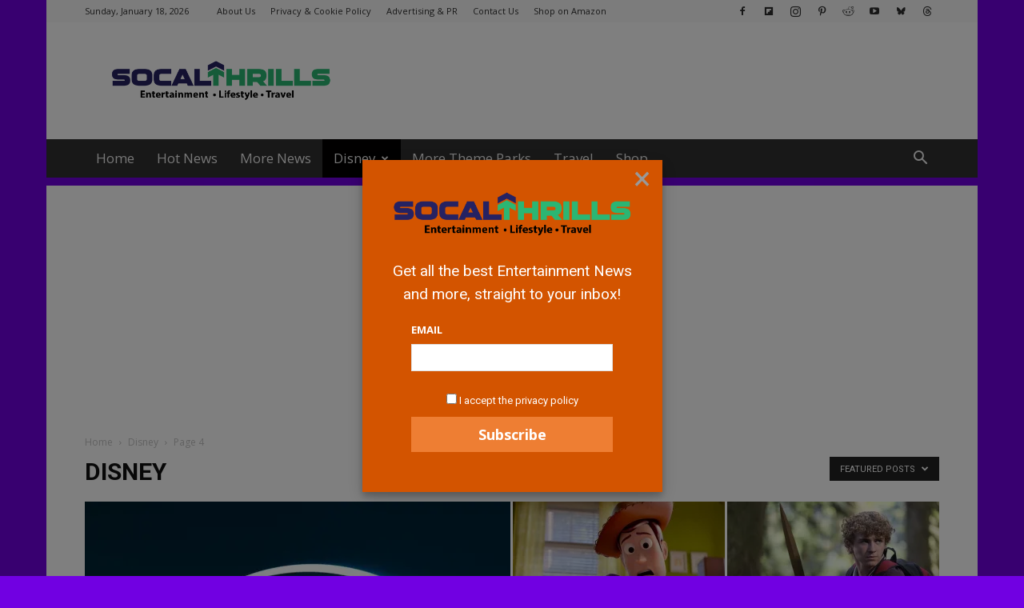

--- FILE ---
content_type: text/html; charset=utf-8
request_url: https://www.google.com/recaptcha/api2/aframe
body_size: 268
content:
<!DOCTYPE HTML><html><head><meta http-equiv="content-type" content="text/html; charset=UTF-8"></head><body><script nonce="WuwniXvZXwA3jmr8LkSlGA">/** Anti-fraud and anti-abuse applications only. See google.com/recaptcha */ try{var clients={'sodar':'https://pagead2.googlesyndication.com/pagead/sodar?'};window.addEventListener("message",function(a){try{if(a.source===window.parent){var b=JSON.parse(a.data);var c=clients[b['id']];if(c){var d=document.createElement('img');d.src=c+b['params']+'&rc='+(localStorage.getItem("rc::a")?sessionStorage.getItem("rc::b"):"");window.document.body.appendChild(d);sessionStorage.setItem("rc::e",parseInt(sessionStorage.getItem("rc::e")||0)+1);localStorage.setItem("rc::h",'1768796627088');}}}catch(b){}});window.parent.postMessage("_grecaptcha_ready", "*");}catch(b){}</script></body></html>